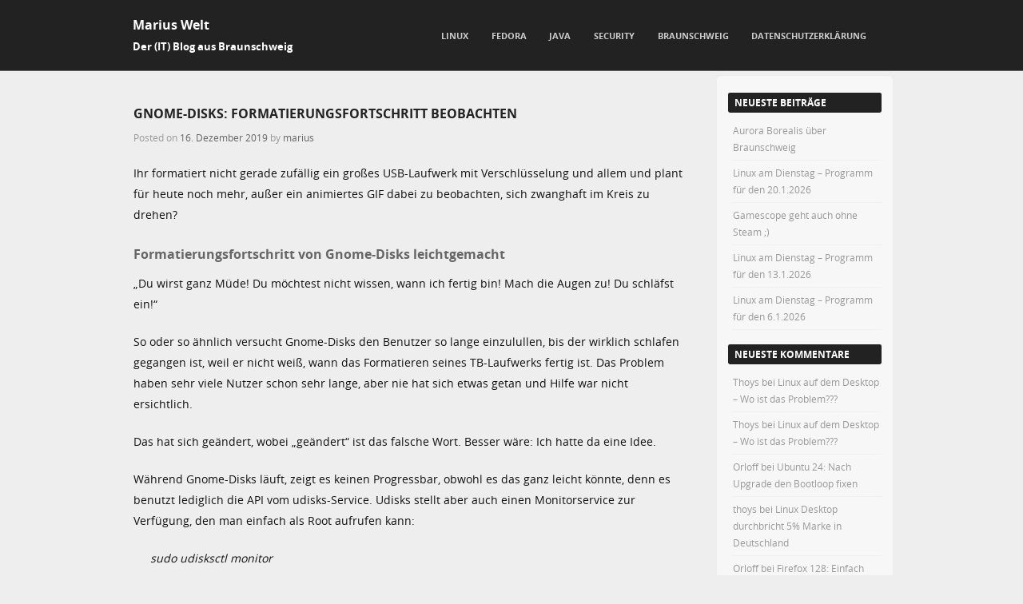

--- FILE ---
content_type: text/html; charset=UTF-8
request_url: https://marius.bloggt-in-braunschweig.de/2019/12/16/gnome-disks-formatierungsfortschritt-beobachten/
body_size: 10228
content:
<!DOCTYPE html> <!--[if IE 8]><html id="ie8" lang="de"> <![endif]--> <!--[if !(IE 8) ]><!--><html lang="de"> <!--<![endif]--><head><meta charset="UTF-8" /><meta name="viewport" content="width=device-width" /><link rel="profile" href="http://gmpg.org/xfn/11" /><link rel="pingback" href="https://marius.bloggt-in-braunschweig.de/xmlrpc.php" /> <!--[if lt IE 9]> <script src="https://marius.bloggt-in-braunschweig.de/wp-content/themes/adamos/js/html5.js" type="text/javascript"></script> <![endif]--><meta name='robots' content='index, follow, max-image-preview:large, max-snippet:-1, max-video-preview:-1' /><link media="all" href="https://marius.bloggt-in-braunschweig.de/wp-content/cache/autoptimize/6/css/autoptimize_b166def0333676f6f362e1fd8efce152.css" rel="stylesheet"><link media="screen" href="https://marius.bloggt-in-braunschweig.de/wp-content/cache/autoptimize/6/css/autoptimize_fbca85d18206103049cd6768f9410293.css" rel="stylesheet"><title>Gnome-Disks: Formatierungsfortschritt beobachten - Marius Welt</title><link rel="canonical" href="https://marius.bloggt-in-braunschweig.de/2019/12/16/gnome-disks-formatierungsfortschritt-beobachten/" /><meta property="og:locale" content="de_DE" /><meta property="og:type" content="article" /><meta property="og:title" content="Gnome-Disks: Formatierungsfortschritt beobachten - Marius Welt" /><meta property="og:description" content="Ihr formatiert nicht gerade zufällig ein großes USB-Laufwerk mit Verschlüsselung und allem und plant für heute noch mehr, außer ein animiertes GIF dabei zu beobachten, sich zwanghaft im Kreis zu drehen? Formatierungsfortschritt von Gnome-Disks leichtgemacht &#8222;Du wirst ganz Müde! Du möchtest nicht wissen, wann ich fertig bin! Mach die Augen zu! Du schläfst ein!&#8220; So [&hellip;]" /><meta property="og:url" content="https://marius.bloggt-in-braunschweig.de/2019/12/16/gnome-disks-formatierungsfortschritt-beobachten/" /><meta property="og:site_name" content="Marius Welt" /><meta property="article:published_time" content="2019-12-16T14:57:45+00:00" /><meta property="article:modified_time" content="2019-12-16T18:06:34+00:00" /><meta name="author" content="marius" /><meta name="twitter:card" content="summary_large_image" /><meta name="twitter:label1" content="Verfasst von" /><meta name="twitter:data1" content="marius" /><meta name="twitter:label2" content="Geschätzte Lesezeit" /><meta name="twitter:data2" content="1 Minute" /> <script type="application/ld+json" class="yoast-schema-graph">{"@context":"https://schema.org","@graph":[{"@type":"Article","@id":"https://marius.bloggt-in-braunschweig.de/2019/12/16/gnome-disks-formatierungsfortschritt-beobachten/#article","isPartOf":{"@id":"https://marius.bloggt-in-braunschweig.de/2019/12/16/gnome-disks-formatierungsfortschritt-beobachten/"},"author":{"name":"marius","@id":"https://marius.bloggt-in-braunschweig.de/#/schema/person/d7cd633d2c85dc328c1c32db6861f6b9"},"headline":"Gnome-Disks: Formatierungsfortschritt beobachten","datePublished":"2019-12-16T14:57:45+00:00","dateModified":"2019-12-16T18:06:34+00:00","mainEntityOfPage":{"@id":"https://marius.bloggt-in-braunschweig.de/2019/12/16/gnome-disks-formatierungsfortschritt-beobachten/"},"wordCount":256,"keywords":["fedora","fehlender","Fortschrittsbalken","gnome-disks","Linux","udisksctl"],"articleSection":["Fedora","Linux"],"inLanguage":"de"},{"@type":"WebPage","@id":"https://marius.bloggt-in-braunschweig.de/2019/12/16/gnome-disks-formatierungsfortschritt-beobachten/","url":"https://marius.bloggt-in-braunschweig.de/2019/12/16/gnome-disks-formatierungsfortschritt-beobachten/","name":"Gnome-Disks: Formatierungsfortschritt beobachten - Marius Welt","isPartOf":{"@id":"https://marius.bloggt-in-braunschweig.de/#website"},"datePublished":"2019-12-16T14:57:45+00:00","dateModified":"2019-12-16T18:06:34+00:00","author":{"@id":"https://marius.bloggt-in-braunschweig.de/#/schema/person/d7cd633d2c85dc328c1c32db6861f6b9"},"breadcrumb":{"@id":"https://marius.bloggt-in-braunschweig.de/2019/12/16/gnome-disks-formatierungsfortschritt-beobachten/#breadcrumb"},"inLanguage":"de","potentialAction":[{"@type":"ReadAction","target":["https://marius.bloggt-in-braunschweig.de/2019/12/16/gnome-disks-formatierungsfortschritt-beobachten/"]}]},{"@type":"BreadcrumbList","@id":"https://marius.bloggt-in-braunschweig.de/2019/12/16/gnome-disks-formatierungsfortschritt-beobachten/#breadcrumb","itemListElement":[{"@type":"ListItem","position":1,"name":"Startseite","item":"https://marius.bloggt-in-braunschweig.de/"},{"@type":"ListItem","position":2,"name":"Gnome-Disks: Formatierungsfortschritt beobachten"}]},{"@type":"WebSite","@id":"https://marius.bloggt-in-braunschweig.de/#website","url":"https://marius.bloggt-in-braunschweig.de/","name":"Marius Welt","description":"Der (IT) Blog aus Braunschweig","potentialAction":[{"@type":"SearchAction","target":{"@type":"EntryPoint","urlTemplate":"https://marius.bloggt-in-braunschweig.de/?s={search_term_string}"},"query-input":{"@type":"PropertyValueSpecification","valueRequired":true,"valueName":"search_term_string"}}],"inLanguage":"de"},{"@type":"Person","@id":"https://marius.bloggt-in-braunschweig.de/#/schema/person/d7cd633d2c85dc328c1c32db6861f6b9","name":"marius","url":"https://marius.bloggt-in-braunschweig.de/author/marius/"}]}</script> <link rel='dns-prefetch' href='//stats.wp.com' /><link rel='dns-prefetch' href='//v0.wordpress.com' /><link rel="alternate" type="application/rss+xml" title="Marius Welt &raquo; Feed" href="https://marius.bloggt-in-braunschweig.de/feed/" /><link rel="alternate" type="application/rss+xml" title="Marius Welt &raquo; Kommentar-Feed" href="https://marius.bloggt-in-braunschweig.de/comments/feed/" /><link rel="alternate" title="oEmbed (JSON)" type="application/json+oembed" href="https://marius.bloggt-in-braunschweig.de/wp-json/oembed/1.0/embed?url=https%3A%2F%2Fmarius.bloggt-in-braunschweig.de%2F2019%2F12%2F16%2Fgnome-disks-formatierungsfortschritt-beobachten%2F" /><link rel="alternate" title="oEmbed (XML)" type="text/xml+oembed" href="https://marius.bloggt-in-braunschweig.de/wp-json/oembed/1.0/embed?url=https%3A%2F%2Fmarius.bloggt-in-braunschweig.de%2F2019%2F12%2F16%2Fgnome-disks-formatierungsfortschritt-beobachten%2F&#038;format=xml" /> <script type="text/javascript" id="jetpack_related-posts-js-extra">var related_posts_js_options = {"post_heading":"h4"};
//# sourceURL=jetpack_related-posts-js-extra</script> <script type="text/javascript" src="https://marius.bloggt-in-braunschweig.de/wp-includes/js/jquery/jquery.min.js?ver=3.7.1" id="jquery-core-js"></script> <link rel="https://api.w.org/" href="https://marius.bloggt-in-braunschweig.de/wp-json/" /><link rel="alternate" title="JSON" type="application/json" href="https://marius.bloggt-in-braunschweig.de/wp-json/wp/v2/posts/5410" /><link rel="EditURI" type="application/rsd+xml" title="RSD" href="https://marius.bloggt-in-braunschweig.de/xmlrpc.php?rsd" /><meta name="generator" content="WordPress 6.9" /><link rel='shortlink' href='https://wp.me/p46Bkc-1pg' /></head><body class="wp-singular post-template-default single single-post postid-5410 single-format-standard wp-theme-adamos group-blog"><div id="wrap"><div id="page" class="hfeed site"><div id="masthead-wrap"><header id="masthead" class="site-header header_container" role="banner"><div class="site-introduction"><h1 class="site-title"><a href="https://marius.bloggt-in-braunschweig.de/" title="Marius Welt" rel="home">Marius Welt</a></h1><p class="site-description">Der (IT) Blog aus Braunschweig</p></div><nav role="navigation" class="site-navigation main-navigation"><h1 class="assistive-text">Menu</h1><div class="assistive-text skip-link"> <a href="#content" title="Skip to content">Skip to content</a></div><div class="menu-java-container"><ul id="menu-java" class="menu"><li id="menu-item-1670" class="menu-item menu-item-type-taxonomy menu-item-object-category current-post-ancestor current-menu-parent current-post-parent menu-item-has-children menu-item-1670"><a href="https://marius.bloggt-in-braunschweig.de/category/linux/">Linux</a><ul class="sub-menu"><li id="menu-item-1488" class="menu-item menu-item-type-taxonomy menu-item-object-category menu-item-1488"><a href="https://marius.bloggt-in-braunschweig.de/category/audio/">Audio</a></li><li id="menu-item-7517" class="menu-item menu-item-type-taxonomy menu-item-object-category menu-item-7517"><a href="https://marius.bloggt-in-braunschweig.de/category/linux/pinephone/">Pinephone</a></li><li id="menu-item-6132" class="menu-item menu-item-type-taxonomy menu-item-object-category menu-item-6132"><a href="https://marius.bloggt-in-braunschweig.de/category/linux/tablet/">Tablet</a></li><li id="menu-item-7883" class="menu-item menu-item-type-post_type menu-item-object-page menu-item-7883"><a href="https://marius.bloggt-in-braunschweig.de/linux-am-dienstag/">Linux am Dienstag</a></li></ul></li><li id="menu-item-485" class="menu-item menu-item-type-taxonomy menu-item-object-category current-post-ancestor current-menu-parent current-post-parent menu-item-485"><a href="https://marius.bloggt-in-braunschweig.de/category/fedora/">Fedora</a></li><li id="menu-item-482" class="menu-item menu-item-type-taxonomy menu-item-object-category menu-item-482"><a href="https://marius.bloggt-in-braunschweig.de/category/java/">Java</a></li><li id="menu-item-486" class="menu-item menu-item-type-taxonomy menu-item-object-category menu-item-486"><a href="https://marius.bloggt-in-braunschweig.de/category/security/">Security</a></li><li id="menu-item-484" class="menu-item menu-item-type-taxonomy menu-item-object-category menu-item-484"><a href="https://marius.bloggt-in-braunschweig.de/category/braunschweig/">Braunschweig</a></li><li id="menu-item-3760" class="menu-item menu-item-type-post_type menu-item-object-page menu-item-3760"><a href="https://marius.bloggt-in-braunschweig.de/datenschutzerklaerung/">Datenschutzerklärung</a></li></ul></div></nav></header></div><div id="main" class="site-main"><div id="primary" class="content-area"><div id="content" class="site-content" role="main"><article id="post-5410" class="post-5410 post type-post status-publish format-standard hentry category-fedora category-linux tag-fedora-2 tag-fehlender tag-fortschrittsbalken tag-gnome-disks tag-linux tag-udisksctl"><div class="blog-image"></div><header class="entry-header"><h1 class="entry-title">Gnome-Disks: Formatierungsfortschritt beobachten</h1><div class="entry-meta"> Posted on <a href="https://marius.bloggt-in-braunschweig.de/2019/12/16/gnome-disks-formatierungsfortschritt-beobachten/" title="15:57" rel="bookmark"><time class="entry-date" datetime="2019-12-16T15:57:45+01:00" pubdate>16. Dezember 2019</time></a><span class="byline"> by <span class="author vcard"><a class="url fn n" href="https://marius.bloggt-in-braunschweig.de/author/marius/" title="View all posts by marius" rel="author">marius</a></span></span></div></header><div class="entry-content"><p>Ihr formatiert nicht gerade zufällig ein großes USB-Laufwerk mit Verschlüsselung und allem und plant für heute noch mehr, außer ein animiertes GIF dabei zu beobachten, sich zwanghaft im Kreis zu drehen?</p><h3>Formatierungsfortschritt von Gnome-Disks leichtgemacht</h3><p>&#8222;Du wirst ganz Müde! Du möchtest nicht wissen, wann ich fertig bin! Mach die Augen zu! Du schläfst ein!&#8220;</p><p>So oder so ähnlich versucht Gnome-Disks den Benutzer so lange einzulullen, bis der wirklich schlafen gegangen ist, weil er nicht weiß, wann das Formatieren seines TB-Laufwerks fertig ist. Das Problem haben sehr viele Nutzer schon sehr lange, aber nie hat sich etwas getan und Hilfe war nicht ersichtlich.</p><p>Das hat sich geändert, wobei &#8222;geändert&#8220; ist das falsche Wort. Besser wäre: Ich hatte da eine Idee.</p><p>Während Gnome-Disks läuft, zeigt es keinen Progressbar, obwohl es das ganz leicht könnte, denn es benutzt lediglich die API vom udisks-Service. Udisks stellt aber auch einen Monitorservice zur Verfügung, den man einfach als Root aufrufen kann:</p><blockquote><p>sudo udisksctl monitor</p></blockquote><p>Das Ergebnis ist ein kontinuierlicher Strom an Fortschritten dieser Gestalt:</p><p><strong><span style="color: #ffcc00">15:07:34.339:</span></strong> <span style="color: #3366ff">/org/freedesktop/UDisks2/jobs/11:</span> <span style="color: #800080">org.freedesktop.UDisks2.Job:</span> <span style="color: #ffcc00">Properties Changed</span><br /> ExpectedEndTime: 1576505289340729<br /> Rate: 38343810<br /> Progress: <span style="color: #ff0000">0.98</span>951756217805409</p><p>Jetzt darf man mal raten, was 0.98 bedeutet, genau, hier waren es 98.95% Fortschritt 🙂</p><p>Alles was gnome-disks machen müßte, wäre die API nach seiner Job ID (hier 11) zu fragen und das Ergebnis anzuzeigen. Das es das schon seit Jahren nicht tut, ist nicht schön, aber Ihr habt jetzt einen Weg, wie man das einfach umgehen kann.</p><div id='jp-relatedposts' class='jp-relatedposts' ><h3 class="jp-relatedposts-headline"><em>Related</em></h3></div></div><footer class="entry-meta"> This entry was posted in <a href="https://marius.bloggt-in-braunschweig.de/category/fedora/" rel="category tag">Fedora</a>, <a href="https://marius.bloggt-in-braunschweig.de/category/linux/" rel="category tag">Linux</a> and tagged <a href="https://marius.bloggt-in-braunschweig.de/tag/fedora-2/" rel="tag">fedora</a>, <a href="https://marius.bloggt-in-braunschweig.de/tag/fehlender/" rel="tag">fehlender</a>, <a href="https://marius.bloggt-in-braunschweig.de/tag/fortschrittsbalken/" rel="tag">Fortschrittsbalken</a>, <a href="https://marius.bloggt-in-braunschweig.de/tag/gnome-disks/" rel="tag">gnome-disks</a>, <a href="https://marius.bloggt-in-braunschweig.de/tag/linux/" rel="tag">Linux</a>, <a href="https://marius.bloggt-in-braunschweig.de/tag/udisksctl/" rel="tag">udisksctl</a>. Bookmark the <a href="https://marius.bloggt-in-braunschweig.de/2019/12/16/gnome-disks-formatierungsfortschritt-beobachten/" title="Permalink to Gnome-Disks: Formatierungsfortschritt beobachten" rel="bookmark">permalink</a>.</footer></article><nav role="navigation" id="nav-below" class="site-navigation post-navigation"><h1 class="assistive-text">Post navigation</h1><div class="nav-previous"><a href="https://marius.bloggt-in-braunschweig.de/2019/12/10/fedora-3031-bootumstellung-fuehrt-zu-startproblem/" rel="prev"><span class="meta-nav">&larr;</span> Fedora 30&amp;31 Bootumstellung führt zu Startproblem</a></div><div class="nav-next"><a href="https://marius.bloggt-in-braunschweig.de/2019/12/19/security-by-deutsche-bahn/" rel="next">&#8222;Security&#8220; by Deutsche Bahn <span class="meta-nav">&rarr;</span></a></div></nav></div></div><div id="secondary" class="widget-area" role="complementary"><aside id="recent-posts-2" class="widget widget_recent_entries"><h1 class="widget-title">Neueste Beiträge</h1><ul><li> <a href="https://marius.bloggt-in-braunschweig.de/2026/01/20/aurora-borealis-ueber-braunschweig/">Aurora Borealis über Braunschweig</a></li><li> <a href="https://marius.bloggt-in-braunschweig.de/2026/01/19/11206/">Linux am Dienstag – Programm für den 20.1.2026</a></li><li> <a href="https://marius.bloggt-in-braunschweig.de/2026/01/15/gamescope-geht-auch-ohne-steam/">Gamescope geht auch ohne Steam ;)</a></li><li> <a href="https://marius.bloggt-in-braunschweig.de/2026/01/12/linux-am-dienstag-programm-fuer-den-12-1-2026/">Linux am Dienstag – Programm für den 13.1.2026</a></li><li> <a href="https://marius.bloggt-in-braunschweig.de/2026/01/04/linux-am-dienstag-programm-fuer-den-6-1-2026/">Linux am Dienstag – Programm für den 6.1.2026</a></li></ul></aside><aside id="recent-comments-2" class="widget widget_recent_comments"><h1 class="widget-title">Neueste Kommentare</h1><ul id="recentcomments"><li class="recentcomments"><span class="comment-author-link">Thoys</span> bei <a href="https://marius.bloggt-in-braunschweig.de/2025/07/14/linux-auf-dem-desktop-wo-ist-das-problem/#comment-41228">Linux auf dem Desktop &#8211; Wo ist das Problem???</a></li><li class="recentcomments"><span class="comment-author-link">Thoys</span> bei <a href="https://marius.bloggt-in-braunschweig.de/2025/07/14/linux-auf-dem-desktop-wo-ist-das-problem/#comment-41227">Linux auf dem Desktop &#8211; Wo ist das Problem???</a></li><li class="recentcomments"><span class="comment-author-link">Orloff</span> bei <a href="https://marius.bloggt-in-braunschweig.de/2025/04/09/ubuntu-24-nach-upgrade-den-bootloop-fixen/#comment-40540">Ubuntu 24: Nach Upgrade den Bootloop fixen</a></li><li class="recentcomments"><span class="comment-author-link">thoys</span> bei <a href="https://marius.bloggt-in-braunschweig.de/2024/09/09/linux-desktop-durchbricht-5-marke-in-deutschland/#comment-40062">Linux Desktop durchbricht 5% Marke in Deutschland</a></li><li class="recentcomments"><span class="comment-author-link">Orloff</span> bei <a href="https://marius.bloggt-in-braunschweig.de/2024/07/17/firefox-128-einfach-mal-am-user-vorbei-werbetracking-erlaubt/#comment-39977">Firefox 128: Einfach mal am User vorbei Werbetracking erlaubt.</a></li></ul></aside><aside id="traffic-stats" class="widget widget_traffic_stats"><h1 class="widget-title">Blog Traffic</h1> <strong><p id="tsw_stats_title">Webseiten</p></strong><p id="tswmenu"><a href="javascript:tsw_show('pages','https://marius.bloggt-in-braunschweig.de/wp-content/plugins/traffic-stats-widget/TSW-loading.gif', 'https://marius.bloggt-in-braunschweig.de')" target="_self">Webseiten</a>|<a href="javascript:tsw_show('hits','https://marius.bloggt-in-braunschweig.de/wp-content/plugins/traffic-stats-widget/TSW-loading.gif', 'https://marius.bloggt-in-braunschweig.de')" target="_self" >Hits </a>|<a href="javascript:tsw_show('unique','https://marius.bloggt-in-braunschweig.de/wp-content/plugins/traffic-stats-widget/TSW-loading.gif', 'https://marius.bloggt-in-braunschweig.de')" target="_self" >Einmalig</a></p><ul><li>letzte 24 Stunden: <span id='tsw_lds'>7.606</span></li><li>letzte 7 Tage: <span id='tsw_lws'>46.701</span></li><li>letzte 30 Tage: <span id='tsw_lms'>148.560</span></li><li>Jetzt online: 1</li></ul><div align="center" style="display:none;"><small><a href="http://garcinia-cambogia.fr/" target="_blank">garcinia cambogia effets secondaires</a></small></div></aside><aside id="archives-2" class="widget widget_archive"><h1 class="widget-title">Archiv</h1><ul><li><a href='https://marius.bloggt-in-braunschweig.de/2026/01/'>Januar 2026</a></li><li><a href='https://marius.bloggt-in-braunschweig.de/2025/12/'>Dezember 2025</a></li><li><a href='https://marius.bloggt-in-braunschweig.de/2025/11/'>November 2025</a></li><li><a href='https://marius.bloggt-in-braunschweig.de/2025/10/'>Oktober 2025</a></li><li><a href='https://marius.bloggt-in-braunschweig.de/2025/09/'>September 2025</a></li><li><a href='https://marius.bloggt-in-braunschweig.de/2025/08/'>August 2025</a></li><li><a href='https://marius.bloggt-in-braunschweig.de/2025/07/'>Juli 2025</a></li><li><a href='https://marius.bloggt-in-braunschweig.de/2025/06/'>Juni 2025</a></li><li><a href='https://marius.bloggt-in-braunschweig.de/2025/05/'>Mai 2025</a></li><li><a href='https://marius.bloggt-in-braunschweig.de/2025/04/'>April 2025</a></li><li><a href='https://marius.bloggt-in-braunschweig.de/2025/03/'>März 2025</a></li><li><a href='https://marius.bloggt-in-braunschweig.de/2025/02/'>Februar 2025</a></li><li><a href='https://marius.bloggt-in-braunschweig.de/2025/01/'>Januar 2025</a></li><li><a href='https://marius.bloggt-in-braunschweig.de/2024/12/'>Dezember 2024</a></li><li><a href='https://marius.bloggt-in-braunschweig.de/2024/11/'>November 2024</a></li><li><a href='https://marius.bloggt-in-braunschweig.de/2024/10/'>Oktober 2024</a></li><li><a href='https://marius.bloggt-in-braunschweig.de/2024/09/'>September 2024</a></li><li><a href='https://marius.bloggt-in-braunschweig.de/2024/08/'>August 2024</a></li><li><a href='https://marius.bloggt-in-braunschweig.de/2024/07/'>Juli 2024</a></li><li><a href='https://marius.bloggt-in-braunschweig.de/2024/06/'>Juni 2024</a></li><li><a href='https://marius.bloggt-in-braunschweig.de/2024/05/'>Mai 2024</a></li><li><a href='https://marius.bloggt-in-braunschweig.de/2024/04/'>April 2024</a></li><li><a href='https://marius.bloggt-in-braunschweig.de/2024/03/'>März 2024</a></li><li><a href='https://marius.bloggt-in-braunschweig.de/2024/02/'>Februar 2024</a></li><li><a href='https://marius.bloggt-in-braunschweig.de/2024/01/'>Januar 2024</a></li><li><a href='https://marius.bloggt-in-braunschweig.de/2023/12/'>Dezember 2023</a></li><li><a href='https://marius.bloggt-in-braunschweig.de/2023/11/'>November 2023</a></li><li><a href='https://marius.bloggt-in-braunschweig.de/2023/10/'>Oktober 2023</a></li><li><a href='https://marius.bloggt-in-braunschweig.de/2023/09/'>September 2023</a></li><li><a href='https://marius.bloggt-in-braunschweig.de/2023/08/'>August 2023</a></li><li><a href='https://marius.bloggt-in-braunschweig.de/2023/07/'>Juli 2023</a></li><li><a href='https://marius.bloggt-in-braunschweig.de/2023/06/'>Juni 2023</a></li><li><a href='https://marius.bloggt-in-braunschweig.de/2023/05/'>Mai 2023</a></li><li><a href='https://marius.bloggt-in-braunschweig.de/2023/04/'>April 2023</a></li><li><a href='https://marius.bloggt-in-braunschweig.de/2023/03/'>März 2023</a></li><li><a href='https://marius.bloggt-in-braunschweig.de/2023/02/'>Februar 2023</a></li><li><a href='https://marius.bloggt-in-braunschweig.de/2023/01/'>Januar 2023</a></li><li><a href='https://marius.bloggt-in-braunschweig.de/2022/12/'>Dezember 2022</a></li><li><a href='https://marius.bloggt-in-braunschweig.de/2022/11/'>November 2022</a></li><li><a href='https://marius.bloggt-in-braunschweig.de/2022/10/'>Oktober 2022</a></li><li><a href='https://marius.bloggt-in-braunschweig.de/2022/09/'>September 2022</a></li><li><a href='https://marius.bloggt-in-braunschweig.de/2022/08/'>August 2022</a></li><li><a href='https://marius.bloggt-in-braunschweig.de/2022/07/'>Juli 2022</a></li><li><a href='https://marius.bloggt-in-braunschweig.de/2022/06/'>Juni 2022</a></li><li><a href='https://marius.bloggt-in-braunschweig.de/2022/05/'>Mai 2022</a></li><li><a href='https://marius.bloggt-in-braunschweig.de/2022/04/'>April 2022</a></li><li><a href='https://marius.bloggt-in-braunschweig.de/2022/03/'>März 2022</a></li><li><a href='https://marius.bloggt-in-braunschweig.de/2022/02/'>Februar 2022</a></li><li><a href='https://marius.bloggt-in-braunschweig.de/2022/01/'>Januar 2022</a></li><li><a href='https://marius.bloggt-in-braunschweig.de/2021/12/'>Dezember 2021</a></li><li><a href='https://marius.bloggt-in-braunschweig.de/2021/11/'>November 2021</a></li><li><a href='https://marius.bloggt-in-braunschweig.de/2021/10/'>Oktober 2021</a></li><li><a href='https://marius.bloggt-in-braunschweig.de/2021/09/'>September 2021</a></li><li><a href='https://marius.bloggt-in-braunschweig.de/2021/08/'>August 2021</a></li><li><a href='https://marius.bloggt-in-braunschweig.de/2021/07/'>Juli 2021</a></li><li><a href='https://marius.bloggt-in-braunschweig.de/2021/06/'>Juni 2021</a></li><li><a href='https://marius.bloggt-in-braunschweig.de/2021/05/'>Mai 2021</a></li><li><a href='https://marius.bloggt-in-braunschweig.de/2021/04/'>April 2021</a></li><li><a href='https://marius.bloggt-in-braunschweig.de/2021/03/'>März 2021</a></li><li><a href='https://marius.bloggt-in-braunschweig.de/2021/02/'>Februar 2021</a></li><li><a href='https://marius.bloggt-in-braunschweig.de/2021/01/'>Januar 2021</a></li><li><a href='https://marius.bloggt-in-braunschweig.de/2020/12/'>Dezember 2020</a></li><li><a href='https://marius.bloggt-in-braunschweig.de/2020/11/'>November 2020</a></li><li><a href='https://marius.bloggt-in-braunschweig.de/2020/10/'>Oktober 2020</a></li><li><a href='https://marius.bloggt-in-braunschweig.de/2020/09/'>September 2020</a></li><li><a href='https://marius.bloggt-in-braunschweig.de/2020/08/'>August 2020</a></li><li><a href='https://marius.bloggt-in-braunschweig.de/2020/07/'>Juli 2020</a></li><li><a href='https://marius.bloggt-in-braunschweig.de/2020/06/'>Juni 2020</a></li><li><a href='https://marius.bloggt-in-braunschweig.de/2020/05/'>Mai 2020</a></li><li><a href='https://marius.bloggt-in-braunschweig.de/2020/04/'>April 2020</a></li><li><a href='https://marius.bloggt-in-braunschweig.de/2020/03/'>März 2020</a></li><li><a href='https://marius.bloggt-in-braunschweig.de/2020/02/'>Februar 2020</a></li><li><a href='https://marius.bloggt-in-braunschweig.de/2020/01/'>Januar 2020</a></li><li><a href='https://marius.bloggt-in-braunschweig.de/2019/12/'>Dezember 2019</a></li><li><a href='https://marius.bloggt-in-braunschweig.de/2019/11/'>November 2019</a></li><li><a href='https://marius.bloggt-in-braunschweig.de/2019/10/'>Oktober 2019</a></li><li><a href='https://marius.bloggt-in-braunschweig.de/2019/09/'>September 2019</a></li><li><a href='https://marius.bloggt-in-braunschweig.de/2019/08/'>August 2019</a></li><li><a href='https://marius.bloggt-in-braunschweig.de/2019/07/'>Juli 2019</a></li><li><a href='https://marius.bloggt-in-braunschweig.de/2019/06/'>Juni 2019</a></li><li><a href='https://marius.bloggt-in-braunschweig.de/2019/05/'>Mai 2019</a></li><li><a href='https://marius.bloggt-in-braunschweig.de/2019/04/'>April 2019</a></li><li><a href='https://marius.bloggt-in-braunschweig.de/2019/03/'>März 2019</a></li><li><a href='https://marius.bloggt-in-braunschweig.de/2019/02/'>Februar 2019</a></li><li><a href='https://marius.bloggt-in-braunschweig.de/2019/01/'>Januar 2019</a></li><li><a href='https://marius.bloggt-in-braunschweig.de/2018/12/'>Dezember 2018</a></li><li><a href='https://marius.bloggt-in-braunschweig.de/2018/11/'>November 2018</a></li><li><a href='https://marius.bloggt-in-braunschweig.de/2018/10/'>Oktober 2018</a></li><li><a href='https://marius.bloggt-in-braunschweig.de/2018/09/'>September 2018</a></li><li><a href='https://marius.bloggt-in-braunschweig.de/2018/08/'>August 2018</a></li><li><a href='https://marius.bloggt-in-braunschweig.de/2018/07/'>Juli 2018</a></li><li><a href='https://marius.bloggt-in-braunschweig.de/2018/06/'>Juni 2018</a></li><li><a href='https://marius.bloggt-in-braunschweig.de/2018/05/'>Mai 2018</a></li><li><a href='https://marius.bloggt-in-braunschweig.de/2018/04/'>April 2018</a></li><li><a href='https://marius.bloggt-in-braunschweig.de/2018/03/'>März 2018</a></li><li><a href='https://marius.bloggt-in-braunschweig.de/2018/02/'>Februar 2018</a></li><li><a href='https://marius.bloggt-in-braunschweig.de/2018/01/'>Januar 2018</a></li><li><a href='https://marius.bloggt-in-braunschweig.de/2017/12/'>Dezember 2017</a></li><li><a href='https://marius.bloggt-in-braunschweig.de/2017/11/'>November 2017</a></li><li><a href='https://marius.bloggt-in-braunschweig.de/2017/10/'>Oktober 2017</a></li><li><a href='https://marius.bloggt-in-braunschweig.de/2017/09/'>September 2017</a></li><li><a href='https://marius.bloggt-in-braunschweig.de/2017/08/'>August 2017</a></li><li><a href='https://marius.bloggt-in-braunschweig.de/2017/07/'>Juli 2017</a></li><li><a href='https://marius.bloggt-in-braunschweig.de/2017/06/'>Juni 2017</a></li><li><a href='https://marius.bloggt-in-braunschweig.de/2017/05/'>Mai 2017</a></li><li><a href='https://marius.bloggt-in-braunschweig.de/2017/04/'>April 2017</a></li><li><a href='https://marius.bloggt-in-braunschweig.de/2017/03/'>März 2017</a></li><li><a href='https://marius.bloggt-in-braunschweig.de/2017/02/'>Februar 2017</a></li><li><a href='https://marius.bloggt-in-braunschweig.de/2017/01/'>Januar 2017</a></li><li><a href='https://marius.bloggt-in-braunschweig.de/2016/12/'>Dezember 2016</a></li><li><a href='https://marius.bloggt-in-braunschweig.de/2016/11/'>November 2016</a></li><li><a href='https://marius.bloggt-in-braunschweig.de/2016/10/'>Oktober 2016</a></li><li><a href='https://marius.bloggt-in-braunschweig.de/2016/09/'>September 2016</a></li><li><a href='https://marius.bloggt-in-braunschweig.de/2016/08/'>August 2016</a></li><li><a href='https://marius.bloggt-in-braunschweig.de/2016/07/'>Juli 2016</a></li><li><a href='https://marius.bloggt-in-braunschweig.de/2016/06/'>Juni 2016</a></li><li><a href='https://marius.bloggt-in-braunschweig.de/2016/05/'>Mai 2016</a></li><li><a href='https://marius.bloggt-in-braunschweig.de/2016/04/'>April 2016</a></li><li><a href='https://marius.bloggt-in-braunschweig.de/2016/03/'>März 2016</a></li><li><a href='https://marius.bloggt-in-braunschweig.de/2016/02/'>Februar 2016</a></li><li><a href='https://marius.bloggt-in-braunschweig.de/2016/01/'>Januar 2016</a></li><li><a href='https://marius.bloggt-in-braunschweig.de/2015/12/'>Dezember 2015</a></li><li><a href='https://marius.bloggt-in-braunschweig.de/2015/11/'>November 2015</a></li><li><a href='https://marius.bloggt-in-braunschweig.de/2015/10/'>Oktober 2015</a></li><li><a href='https://marius.bloggt-in-braunschweig.de/2015/09/'>September 2015</a></li><li><a href='https://marius.bloggt-in-braunschweig.de/2015/08/'>August 2015</a></li><li><a href='https://marius.bloggt-in-braunschweig.de/2015/07/'>Juli 2015</a></li><li><a href='https://marius.bloggt-in-braunschweig.de/2015/06/'>Juni 2015</a></li><li><a href='https://marius.bloggt-in-braunschweig.de/2015/05/'>Mai 2015</a></li><li><a href='https://marius.bloggt-in-braunschweig.de/2015/04/'>April 2015</a></li><li><a href='https://marius.bloggt-in-braunschweig.de/2015/03/'>März 2015</a></li><li><a href='https://marius.bloggt-in-braunschweig.de/2015/02/'>Februar 2015</a></li><li><a href='https://marius.bloggt-in-braunschweig.de/2015/01/'>Januar 2015</a></li><li><a href='https://marius.bloggt-in-braunschweig.de/2014/12/'>Dezember 2014</a></li><li><a href='https://marius.bloggt-in-braunschweig.de/2014/11/'>November 2014</a></li><li><a href='https://marius.bloggt-in-braunschweig.de/2014/10/'>Oktober 2014</a></li><li><a href='https://marius.bloggt-in-braunschweig.de/2014/09/'>September 2014</a></li><li><a href='https://marius.bloggt-in-braunschweig.de/2014/08/'>August 2014</a></li><li><a href='https://marius.bloggt-in-braunschweig.de/2014/07/'>Juli 2014</a></li><li><a href='https://marius.bloggt-in-braunschweig.de/2014/06/'>Juni 2014</a></li><li><a href='https://marius.bloggt-in-braunschweig.de/2014/05/'>Mai 2014</a></li><li><a href='https://marius.bloggt-in-braunschweig.de/2014/04/'>April 2014</a></li><li><a href='https://marius.bloggt-in-braunschweig.de/2014/03/'>März 2014</a></li><li><a href='https://marius.bloggt-in-braunschweig.de/2014/02/'>Februar 2014</a></li><li><a href='https://marius.bloggt-in-braunschweig.de/2014/01/'>Januar 2014</a></li><li><a href='https://marius.bloggt-in-braunschweig.de/2013/12/'>Dezember 2013</a></li><li><a href='https://marius.bloggt-in-braunschweig.de/2013/11/'>November 2013</a></li><li><a href='https://marius.bloggt-in-braunschweig.de/2013/10/'>Oktober 2013</a></li><li><a href='https://marius.bloggt-in-braunschweig.de/2013/08/'>August 2013</a></li><li><a href='https://marius.bloggt-in-braunschweig.de/2013/07/'>Juli 2013</a></li><li><a href='https://marius.bloggt-in-braunschweig.de/2013/06/'>Juni 2013</a></li><li><a href='https://marius.bloggt-in-braunschweig.de/2013/05/'>Mai 2013</a></li><li><a href='https://marius.bloggt-in-braunschweig.de/2013/04/'>April 2013</a></li><li><a href='https://marius.bloggt-in-braunschweig.de/2013/03/'>März 2013</a></li><li><a href='https://marius.bloggt-in-braunschweig.de/2013/02/'>Februar 2013</a></li><li><a href='https://marius.bloggt-in-braunschweig.de/2013/01/'>Januar 2013</a></li><li><a href='https://marius.bloggt-in-braunschweig.de/2012/12/'>Dezember 2012</a></li><li><a href='https://marius.bloggt-in-braunschweig.de/2012/11/'>November 2012</a></li><li><a href='https://marius.bloggt-in-braunschweig.de/2012/10/'>Oktober 2012</a></li><li><a href='https://marius.bloggt-in-braunschweig.de/2012/08/'>August 2012</a></li></ul></aside><aside id="categories-2" class="widget widget_categories"><h1 class="widget-title">Kategorien</h1><ul><li class="cat-item cat-item-1"><a href="https://marius.bloggt-in-braunschweig.de/category/allgemein/">Allgemein</a></li><li class="cat-item cat-item-644"><a href="https://marius.bloggt-in-braunschweig.de/category/audio/">Audio</a></li><li class="cat-item cat-item-42"><a href="https://marius.bloggt-in-braunschweig.de/category/braunschweig/">Braunschweig</a></li><li class="cat-item cat-item-2623"><a href="https://marius.bloggt-in-braunschweig.de/category/allgemein/corona/">Corona</a></li><li class="cat-item cat-item-13"><a href="https://marius.bloggt-in-braunschweig.de/category/datenbanken/">Datenbanken</a></li><li class="cat-item cat-item-661"><a href="https://marius.bloggt-in-braunschweig.de/category/diese-woche/">Diese Woche im Netz</a></li><li class="cat-item cat-item-8"><a href="https://marius.bloggt-in-braunschweig.de/category/fedora/">Fedora</a></li><li class="cat-item cat-item-6"><a href="https://marius.bloggt-in-braunschweig.de/category/internet/">Internet</a></li><li class="cat-item cat-item-35"><a href="https://marius.bloggt-in-braunschweig.de/category/java/">Java</a></li><li class="cat-item cat-item-77"><a href="https://marius.bloggt-in-braunschweig.de/category/linux/">Linux</a></li><li class="cat-item cat-item-3032"><a href="https://marius.bloggt-in-braunschweig.de/category/linux/linux-am-dienstag/">Linux am Dienstag</a></li><li class="cat-item cat-item-2899"><a href="https://marius.bloggt-in-braunschweig.de/category/linux/pinephone/">Pinephone</a></li><li class="cat-item cat-item-3378"><a href="https://marius.bloggt-in-braunschweig.de/category/linux/pva/">PVA</a></li><li class="cat-item cat-item-1186"><a href="https://marius.bloggt-in-braunschweig.de/category/secure-the-web/">Secure the Web</a></li><li class="cat-item cat-item-45"><a href="https://marius.bloggt-in-braunschweig.de/category/security/">Security</a></li><li class="cat-item cat-item-2527"><a href="https://marius.bloggt-in-braunschweig.de/category/linux/tablet/">Tablet</a></li><li class="cat-item cat-item-259"><a href="https://marius.bloggt-in-braunschweig.de/category/windows/">Windows</a></li><li class="cat-item cat-item-4"><a href="https://marius.bloggt-in-braunschweig.de/category/wissenschaftliches/">Wissenschaftliches</a></li></ul></aside></div><div id="tertiary" class="widget-area" role="supplementary"></div></div><footer id="colophon" class="site-footer" role="contentinfo"><div class="footer_container"><div class="section group"><div class="col span_1_of_3"><div id="search-4" class="widget widget_search"><h4>Suchfunktion</h4><form method="get" id="searchform" action="https://marius.bloggt-in-braunschweig.de/" role="search"> <label for="s" class="assistive-text">Search</label> <input type="text" class="field" name="s" value="" id="s" placeholder="Search &hellip;" /> <input type="submit" class="submit" name="submit" id="searchsubmit" value="Search" /></form></div></div><div class="col span_1_of_3"><div id="tag_cloud-2" class="widget widget_tag_cloud"><h4>Schlagwörter</h4><div class="tagcloud"><a href="https://marius.bloggt-in-braunschweig.de/tag/audio/" class="tag-cloud-link tag-link-326 tag-link-position-1" style="font-size: 9.290780141844pt;" aria-label="audio (22 Einträge)">audio</a> <a href="https://marius.bloggt-in-braunschweig.de/tag/bash/" class="tag-cloud-link tag-link-629 tag-link-position-2" style="font-size: 8.4964539007092pt;" aria-label="Bash (18 Einträge)">Bash</a> <a href="https://marius.bloggt-in-braunschweig.de/tag/braunschweig/" class="tag-cloud-link tag-link-379 tag-link-position-3" style="font-size: 12.666666666667pt;" aria-label="Braunschweig (49 Einträge)">Braunschweig</a> <a href="https://marius.bloggt-in-braunschweig.de/tag/bug/" class="tag-cloud-link tag-link-1156 tag-link-position-4" style="font-size: 9.0921985815603pt;" aria-label="bug (21 Einträge)">bug</a> <a href="https://marius.bloggt-in-braunschweig.de/tag/carola/" class="tag-cloud-link tag-link-3208 tag-link-position-5" style="font-size: 9.4893617021277pt;" aria-label="Carola (23 Einträge)">Carola</a> <a href="https://marius.bloggt-in-braunschweig.de/tag/cinnamon/" class="tag-cloud-link tag-link-829 tag-link-position-6" style="font-size: 8.6950354609929pt;" aria-label="Cinnamon (19 Einträge)">Cinnamon</a> <a href="https://marius.bloggt-in-braunschweig.de/tag/corona/" class="tag-cloud-link tag-link-2348 tag-link-position-7" style="font-size: 15.943262411348pt;" aria-label="Corona (106 Einträge)">Corona</a> <a href="https://marius.bloggt-in-braunschweig.de/tag/coronachroniken/" class="tag-cloud-link tag-link-2389 tag-link-position-8" style="font-size: 13.858156028369pt;" aria-label="Coronachroniken (65 Einträge)">Coronachroniken</a> <a href="https://marius.bloggt-in-braunschweig.de/tag/desktop/" class="tag-cloud-link tag-link-261 tag-link-position-9" style="font-size: 9.7872340425532pt;" aria-label="Desktop (25 Einträge)">Desktop</a> <a href="https://marius.bloggt-in-braunschweig.de/tag/dienstag/" class="tag-cloud-link tag-link-3189 tag-link-position-10" style="font-size: 17.234042553191pt;" aria-label="Dienstag (144 Einträge)">Dienstag</a> <a href="https://marius.bloggt-in-braunschweig.de/tag/email/" class="tag-cloud-link tag-link-133 tag-link-position-11" style="font-size: 8.6950354609929pt;" aria-label="EMail (19 Einträge)">EMail</a> <a href="https://marius.bloggt-in-braunschweig.de/tag/exim/" class="tag-cloud-link tag-link-211 tag-link-position-12" style="font-size: 10.482269503546pt;" aria-label="Exim (29 Einträge)">Exim</a> <a href="https://marius.bloggt-in-braunschweig.de/tag/exploit/" class="tag-cloud-link tag-link-1023 tag-link-position-13" style="font-size: 10.283687943262pt;" aria-label="Exploit (28 Einträge)">Exploit</a> <a href="https://marius.bloggt-in-braunschweig.de/tag/fedora-2/" class="tag-cloud-link tag-link-34 tag-link-position-14" style="font-size: 19.31914893617pt;" aria-label="fedora (235 Einträge)">fedora</a> <a href="https://marius.bloggt-in-braunschweig.de/tag/firefox/" class="tag-cloud-link tag-link-164 tag-link-position-15" style="font-size: 13.957446808511pt;" aria-label="FireFox (66 Einträge)">FireFox</a> <a href="https://marius.bloggt-in-braunschweig.de/tag/fix/" class="tag-cloud-link tag-link-301 tag-link-position-16" style="font-size: 8pt;" aria-label="fix (16 Einträge)">fix</a> <a href="https://marius.bloggt-in-braunschweig.de/tag/games/" class="tag-cloud-link tag-link-769 tag-link-position-17" style="font-size: 8.4964539007092pt;" aria-label="Games (18 Einträge)">Games</a> <a href="https://marius.bloggt-in-braunschweig.de/tag/gnome/" class="tag-cloud-link tag-link-111 tag-link-position-18" style="font-size: 12.86524822695pt;" aria-label="Gnome (52 Einträge)">Gnome</a> <a href="https://marius.bloggt-in-braunschweig.de/tag/kernel/" class="tag-cloud-link tag-link-474 tag-link-position-19" style="font-size: 12.86524822695pt;" aria-label="kernel (51 Einträge)">kernel</a> <a href="https://marius.bloggt-in-braunschweig.de/tag/linux/" class="tag-cloud-link tag-link-380 tag-link-position-20" style="font-size: 22pt;" aria-label="Linux (437 Einträge)">Linux</a> <a href="https://marius.bloggt-in-braunschweig.de/tag/linux-am-dienstag/" class="tag-cloud-link tag-link-3030 tag-link-position-21" style="font-size: 13.560283687943pt;" aria-label="Linux am Dienstag (61 Einträge)">Linux am Dienstag</a> <a href="https://marius.bloggt-in-braunschweig.de/tag/loesung/" class="tag-cloud-link tag-link-53 tag-link-position-22" style="font-size: 8.2978723404255pt;" aria-label="lösung (17 Einträge)">lösung</a> <a href="https://marius.bloggt-in-braunschweig.de/tag/mailserver/" class="tag-cloud-link tag-link-202 tag-link-position-23" style="font-size: 8.8936170212766pt;" aria-label="mailserver (20 Einträge)">mailserver</a> <a href="https://marius.bloggt-in-braunschweig.de/tag/netflix/" class="tag-cloud-link tag-link-505 tag-link-position-24" style="font-size: 9.7872340425532pt;" aria-label="NetFlix (25 Einträge)">NetFlix</a> <a href="https://marius.bloggt-in-braunschweig.de/tag/nvidia/" class="tag-cloud-link tag-link-94 tag-link-position-25" style="font-size: 9.4893617021277pt;" aria-label="nVidia (23 Einträge)">nVidia</a> <a href="https://marius.bloggt-in-braunschweig.de/tag/pinephone/" class="tag-cloud-link tag-link-2900 tag-link-position-26" style="font-size: 15.148936170213pt;" aria-label="Pinephone (89 Einträge)">Pinephone</a> <a href="https://marius.bloggt-in-braunschweig.de/tag/probleme/" class="tag-cloud-link tag-link-130 tag-link-position-27" style="font-size: 8pt;" aria-label="Probleme (16 Einträge)">Probleme</a> <a href="https://marius.bloggt-in-braunschweig.de/tag/programm/" class="tag-cloud-link tag-link-3050 tag-link-position-28" style="font-size: 17.730496453901pt;" aria-label="Programm (161 Einträge)">Programm</a> <a href="https://marius.bloggt-in-braunschweig.de/tag/pulseaudio/" class="tag-cloud-link tag-link-74 tag-link-position-29" style="font-size: 8.6950354609929pt;" aria-label="Pulseaudio (19 Einträge)">Pulseaudio</a> <a href="https://marius.bloggt-in-braunschweig.de/tag/pva/" class="tag-cloud-link tag-link-3191 tag-link-position-30" style="font-size: 9.7872340425532pt;" aria-label="PVA (25 Einträge)">PVA</a> <a href="https://marius.bloggt-in-braunschweig.de/tag/rpm/" class="tag-cloud-link tag-link-200 tag-link-position-31" style="font-size: 8.8936170212766pt;" aria-label="rpm (20 Einträge)">rpm</a> <a href="https://marius.bloggt-in-braunschweig.de/tag/schwachstelle/" class="tag-cloud-link tag-link-427 tag-link-position-32" style="font-size: 8.4964539007092pt;" aria-label="Schwachstelle (18 Einträge)">Schwachstelle</a> <a href="https://marius.bloggt-in-braunschweig.de/tag/sicherheit/" class="tag-cloud-link tag-link-377 tag-link-position-33" style="font-size: 10.780141843972pt;" aria-label="Sicherheit (31 Einträge)">Sicherheit</a> <a href="https://marius.bloggt-in-braunschweig.de/tag/spam/" class="tag-cloud-link tag-link-22 tag-link-position-34" style="font-size: 11.078014184397pt;" aria-label="Spam (34 Einträge)">Spam</a> <a href="https://marius.bloggt-in-braunschweig.de/tag/ssh/" class="tag-cloud-link tag-link-166 tag-link-position-35" style="font-size: 8.2978723404255pt;" aria-label="SSH (17 Einträge)">SSH</a> <a href="https://marius.bloggt-in-braunschweig.de/tag/surface/" class="tag-cloud-link tag-link-1972 tag-link-position-36" style="font-size: 8.8936170212766pt;" aria-label="Surface (20 Einträge)">Surface</a> <a href="https://marius.bloggt-in-braunschweig.de/tag/systemd/" class="tag-cloud-link tag-link-33 tag-link-position-37" style="font-size: 10.184397163121pt;" aria-label="systemd (27 Einträge)">systemd</a> <a href="https://marius.bloggt-in-braunschweig.de/tag/tablet/" class="tag-cloud-link tag-link-1956 tag-link-position-38" style="font-size: 8.4964539007092pt;" aria-label="Tablet (18 Einträge)">Tablet</a> <a href="https://marius.bloggt-in-braunschweig.de/tag/tls/" class="tag-cloud-link tag-link-1002 tag-link-position-39" style="font-size: 11.375886524823pt;" aria-label="TLS (36 Einträge)">TLS</a> <a href="https://marius.bloggt-in-braunschweig.de/tag/ubuntu/" class="tag-cloud-link tag-link-521 tag-link-position-40" style="font-size: 8.4964539007092pt;" aria-label="Ubuntu (18 Einträge)">Ubuntu</a> <a href="https://marius.bloggt-in-braunschweig.de/tag/update/" class="tag-cloud-link tag-link-330 tag-link-position-41" style="font-size: 12.070921985816pt;" aria-label="Update (43 Einträge)">Update</a> <a href="https://marius.bloggt-in-braunschweig.de/tag/usb/" class="tag-cloud-link tag-link-737 tag-link-position-42" style="font-size: 8.8936170212766pt;" aria-label="USB (20 Einträge)">USB</a> <a href="https://marius.bloggt-in-braunschweig.de/tag/windows/" class="tag-cloud-link tag-link-115 tag-link-position-43" style="font-size: 8.8936170212766pt;" aria-label="Windows (20 Einträge)">Windows</a> <a href="https://marius.bloggt-in-braunschweig.de/tag/wine/" class="tag-cloud-link tag-link-129 tag-link-position-44" style="font-size: 8.2978723404255pt;" aria-label="Wine (17 Einträge)">Wine</a> <a href="https://marius.bloggt-in-braunschweig.de/tag/wordpress/" class="tag-cloud-link tag-link-230 tag-link-position-45" style="font-size: 9.6879432624113pt;" aria-label="wordpress (24 Einträge)">wordpress</a></div></div></div><div class="col span_1_of_3"><div id="calendar-2" class="widget widget_calendar"><h4>Kalender</h4><div id="calendar_wrap" class="calendar_wrap"><table id="wp-calendar" class="wp-calendar-table"><caption>Dezember 2019</caption><thead><tr><th scope="col" aria-label="Montag">M</th><th scope="col" aria-label="Dienstag">D</th><th scope="col" aria-label="Mittwoch">M</th><th scope="col" aria-label="Donnerstag">D</th><th scope="col" aria-label="Freitag">F</th><th scope="col" aria-label="Samstag">S</th><th scope="col" aria-label="Sonntag">S</th></tr></thead><tbody><tr><td colspan="6" class="pad">&nbsp;</td><td>1</td></tr><tr><td>2</td><td>3</td><td>4</td><td>5</td><td>6</td><td>7</td><td>8</td></tr><tr><td><a href="https://marius.bloggt-in-braunschweig.de/2019/12/09/" aria-label="Beiträge veröffentlicht am 9. December 2019">9</a></td><td><a href="https://marius.bloggt-in-braunschweig.de/2019/12/10/" aria-label="Beiträge veröffentlicht am 10. December 2019">10</a></td><td>11</td><td>12</td><td>13</td><td>14</td><td>15</td></tr><tr><td><a href="https://marius.bloggt-in-braunschweig.de/2019/12/16/" aria-label="Beiträge veröffentlicht am 16. December 2019">16</a></td><td>17</td><td>18</td><td><a href="https://marius.bloggt-in-braunschweig.de/2019/12/19/" aria-label="Beiträge veröffentlicht am 19. December 2019">19</a></td><td>20</td><td>21</td><td>22</td></tr><tr><td><a href="https://marius.bloggt-in-braunschweig.de/2019/12/23/" aria-label="Beiträge veröffentlicht am 23. December 2019">23</a></td><td><a href="https://marius.bloggt-in-braunschweig.de/2019/12/24/" aria-label="Beiträge veröffentlicht am 24. December 2019">24</a></td><td>25</td><td>26</td><td><a href="https://marius.bloggt-in-braunschweig.de/2019/12/27/" aria-label="Beiträge veröffentlicht am 27. December 2019">27</a></td><td>28</td><td><a href="https://marius.bloggt-in-braunschweig.de/2019/12/29/" aria-label="Beiträge veröffentlicht am 29. December 2019">29</a></td></tr><tr><td><a href="https://marius.bloggt-in-braunschweig.de/2019/12/30/" aria-label="Beiträge veröffentlicht am 30. December 2019">30</a></td><td>31</td><td class="pad" colspan="5">&nbsp;</td></tr></tbody></table><nav aria-label="Vorherige und nächste Monate" class="wp-calendar-nav"> <span class="wp-calendar-nav-prev"><a href="https://marius.bloggt-in-braunschweig.de/2019/11/">&laquo; Nov.</a></span> <span class="pad">&nbsp;</span> <span class="wp-calendar-nav-next"><a href="https://marius.bloggt-in-braunschweig.de/2020/01/">Jan. &raquo;</a></span></nav></div></div></div></div></div><div class="site-info"> <a href="http://www.templateexpress.com/adamos-theme/"> Adamos free Portfolio WordPress Theme</a> Powered By WordPress</div></footer> <a href="#top" id="smoothup"></a></div></div> <script type="speculationrules">{"prefetch":[{"source":"document","where":{"and":[{"href_matches":"/*"},{"not":{"href_matches":["/wp-*.php","/wp-admin/*","/files/*","/wp-content/*","/wp-content/plugins/*","/wp-content/themes/adamos/*","/*\\?(.+)"]}},{"not":{"selector_matches":"a[rel~=\"nofollow\"]"}},{"not":{"selector_matches":".no-prefetch, .no-prefetch a"}}]},"eagerness":"conservative"}]}</script> <script type="text/javascript" id="jetpack-stats-js-before">_stq = window._stq || [];
_stq.push([ "view", {"v":"ext","blog":"60678792","post":"5410","tz":"1","srv":"marius.bloggt-in-braunschweig.de","j":"1:15.4"} ]);
_stq.push([ "clickTrackerInit", "60678792", "5410" ]);
//# sourceURL=jetpack-stats-js-before</script> <script type="text/javascript" src="https://stats.wp.com/e-202604.js" id="jetpack-stats-js" defer="defer" data-wp-strategy="defer"></script> <script id="wp-emoji-settings" type="application/json">{"baseUrl":"https://s.w.org/images/core/emoji/17.0.2/72x72/","ext":".png","svgUrl":"https://s.w.org/images/core/emoji/17.0.2/svg/","svgExt":".svg","source":{"concatemoji":"https://marius.bloggt-in-braunschweig.de/wp-includes/js/wp-emoji-release.min.js?ver=6.9"}}</script> <script type="module">/*! This file is auto-generated */
const a=JSON.parse(document.getElementById("wp-emoji-settings").textContent),o=(window._wpemojiSettings=a,"wpEmojiSettingsSupports"),s=["flag","emoji"];function i(e){try{var t={supportTests:e,timestamp:(new Date).valueOf()};sessionStorage.setItem(o,JSON.stringify(t))}catch(e){}}function c(e,t,n){e.clearRect(0,0,e.canvas.width,e.canvas.height),e.fillText(t,0,0);t=new Uint32Array(e.getImageData(0,0,e.canvas.width,e.canvas.height).data);e.clearRect(0,0,e.canvas.width,e.canvas.height),e.fillText(n,0,0);const a=new Uint32Array(e.getImageData(0,0,e.canvas.width,e.canvas.height).data);return t.every((e,t)=>e===a[t])}function p(e,t){e.clearRect(0,0,e.canvas.width,e.canvas.height),e.fillText(t,0,0);var n=e.getImageData(16,16,1,1);for(let e=0;e<n.data.length;e++)if(0!==n.data[e])return!1;return!0}function u(e,t,n,a){switch(t){case"flag":return n(e,"\ud83c\udff3\ufe0f\u200d\u26a7\ufe0f","\ud83c\udff3\ufe0f\u200b\u26a7\ufe0f")?!1:!n(e,"\ud83c\udde8\ud83c\uddf6","\ud83c\udde8\u200b\ud83c\uddf6")&&!n(e,"\ud83c\udff4\udb40\udc67\udb40\udc62\udb40\udc65\udb40\udc6e\udb40\udc67\udb40\udc7f","\ud83c\udff4\u200b\udb40\udc67\u200b\udb40\udc62\u200b\udb40\udc65\u200b\udb40\udc6e\u200b\udb40\udc67\u200b\udb40\udc7f");case"emoji":return!a(e,"\ud83e\u1fac8")}return!1}function f(e,t,n,a){let r;const o=(r="undefined"!=typeof WorkerGlobalScope&&self instanceof WorkerGlobalScope?new OffscreenCanvas(300,150):document.createElement("canvas")).getContext("2d",{willReadFrequently:!0}),s=(o.textBaseline="top",o.font="600 32px Arial",{});return e.forEach(e=>{s[e]=t(o,e,n,a)}),s}function r(e){var t=document.createElement("script");t.src=e,t.defer=!0,document.head.appendChild(t)}a.supports={everything:!0,everythingExceptFlag:!0},new Promise(t=>{let n=function(){try{var e=JSON.parse(sessionStorage.getItem(o));if("object"==typeof e&&"number"==typeof e.timestamp&&(new Date).valueOf()<e.timestamp+604800&&"object"==typeof e.supportTests)return e.supportTests}catch(e){}return null}();if(!n){if("undefined"!=typeof Worker&&"undefined"!=typeof OffscreenCanvas&&"undefined"!=typeof URL&&URL.createObjectURL&&"undefined"!=typeof Blob)try{var e="postMessage("+f.toString()+"("+[JSON.stringify(s),u.toString(),c.toString(),p.toString()].join(",")+"));",a=new Blob([e],{type:"text/javascript"});const r=new Worker(URL.createObjectURL(a),{name:"wpTestEmojiSupports"});return void(r.onmessage=e=>{i(n=e.data),r.terminate(),t(n)})}catch(e){}i(n=f(s,u,c,p))}t(n)}).then(e=>{for(const n in e)a.supports[n]=e[n],a.supports.everything=a.supports.everything&&a.supports[n],"flag"!==n&&(a.supports.everythingExceptFlag=a.supports.everythingExceptFlag&&a.supports[n]);var t;a.supports.everythingExceptFlag=a.supports.everythingExceptFlag&&!a.supports.flag,a.supports.everything||((t=a.source||{}).concatemoji?r(t.concatemoji):t.wpemoji&&t.twemoji&&(r(t.twemoji),r(t.wpemoji)))});
//# sourceURL=https://marius.bloggt-in-braunschweig.de/wp-includes/js/wp-emoji-loader.min.js</script> <script defer src="https://marius.bloggt-in-braunschweig.de/wp-content/cache/autoptimize/6/js/autoptimize_2e59e49e82a760ea6b4f57717991ff25.js"></script></body></html>

--- FILE ---
content_type: text/css
request_url: https://marius.bloggt-in-braunschweig.de/wp-content/cache/autoptimize/6/css/autoptimize_fbca85d18206103049cd6768f9410293.css
body_size: 42
content:
#masthead-wrap{border-bottom:1px solid #666}.main-navigation a{color:#ccc}.main-navigation ul ul a{color:#ccc}.main-navigation li:hover>a,.main-navigation li.current_page_item a,.main-navigation li.current-menu-item a{background-color:#666}.main-navigation ul ul a:hover{color:#fff}.main-navigation ul ul ul a:hover{color:#fff}.featuretext_top h3{color:#222}.section_thumbnails h3,.featuretext_middle>h3{color:#222;border-bottom:1px solid #eee}.site-info{border-top:1px solid #444}.sticky h1{border-bottom:6px solid #333}.widget-title{color:#fff}.entry-title,.page-title{color:#222}.entry-title a,.page-title a{color:#222}.nav-previous a,.nav-next a{color:#222}.nav-previous a:hover,.nav-next a:hover{color:#999}.menu-toggle{border-bottom:1px solid #333;border-top:1px solid #333}.main-small-navigation li:hover>a,.main-small-navigation li.current_page_item a,.main-small-navigation li.current-menu-item a,.main-small-navigation ul ul a:hover{color:#999}.authorAvatar img{border:4px solid #666}.entry-content a,.entry-content a:visited,.entry-summary a,.entry-summary a:visited{color:#69c}.entry-content a:hover{color:#666}